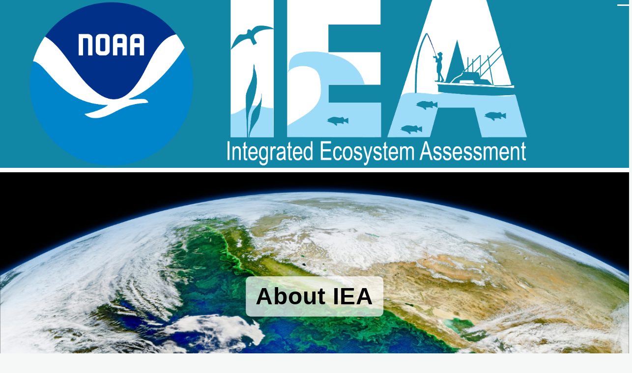

--- FILE ---
content_type: text/html; charset=UTF-8
request_url: https://www.integratedecosystemassessment.noaa.gov/about-iea
body_size: 5385
content:
<!DOCTYPE html>
<html lang="en" dir="ltr" style="--color--primary-hue:193;--color--primary-saturation:81%;--color--primary-lightness:36">
  <head>
    <title>About NOAA&#039;s Integrated Ecosystem Assessment Approach and Program | Integrated Ecosystem Assessment</title>
<script async src="https://www.googletagmanager.com/gtag/js?id=G-HST5D9J4GX"></script>
<script>
    window.dataLayer = window.dataLayer || [];
    function gtag(){dataLayer.push(arguments);}
    gtag('js', new Date());
    gtag('config', 'G-HST5D9J4GX');
</script>

<script src="//dap.digitalgov.gov/Universal-Federated-Analytics-Min.js?agency=DOC&amp;subagency=NOAA" id="_fed_an_ua_tag"></script>

<script async src="https://siteimproveanalytics.com/js/siteanalyze_6294131.js"></script>
    <meta charset="utf-8" />
<meta name="description" content="Vision:Through an integrated science approach, the NOAA Integrated Ecosystem Assessment (IEA) program balances the needs of nature and society for current and future generations, supporting a variety of marine resource management objectives in an ecosystem context." />
<link rel="canonical" href="https://www.integratedecosystemassessment.noaa.gov/about-iea" />
<meta name="Generator" content="Drupal 11 (https://www.drupal.org)" />
<meta name="MobileOptimized" content="width" />
<meta name="HandheldFriendly" content="true" />
<meta name="viewport" content="width=device-width, initial-scale=1.0" />
<link rel="icon" href="/themes/custom/nsl_olivero_sub_theme/favicon.ico" type="image/vnd.microsoft.icon" />

    <link rel="stylesheet" media="all" href="/core/modules/system/css/components/align.module.css?t7hm5c" />
<link rel="stylesheet" media="all" href="/core/modules/system/css/components/container-inline.module.css?t7hm5c" />
<link rel="stylesheet" media="all" href="/core/modules/system/css/components/clearfix.module.css?t7hm5c" />
<link rel="stylesheet" media="all" href="/core/modules/system/css/components/hidden.module.css?t7hm5c" />
<link rel="stylesheet" media="all" href="/core/modules/system/css/components/js.module.css?t7hm5c" />
<link rel="stylesheet" media="all" href="/core/themes/olivero/css/base/fonts.css?t7hm5c" />
<link rel="stylesheet" media="all" href="/core/themes/olivero/css/base/variables.css?t7hm5c" />
<link rel="stylesheet" media="all" href="/core/themes/olivero/css/base/base.css?t7hm5c" />
<link rel="stylesheet" media="all" href="/core/themes/olivero/css/layout/layout-discovery-section-layout.css?t7hm5c" />
<link rel="stylesheet" media="all" href="/core/themes/olivero/css/layout/layout-builder-twocol-section.css?t7hm5c" />
<link rel="stylesheet" media="all" href="/core/themes/olivero/css/layout/layout.css?t7hm5c" />
<link rel="stylesheet" media="all" href="/core/themes/olivero/css/layout/grid.css?t7hm5c" />
<link rel="stylesheet" media="all" href="/core/themes/olivero/css/layout/layout-content-narrow.css?t7hm5c" />
<link rel="stylesheet" media="all" href="/core/themes/olivero/css/layout/layout-content-medium.css?t7hm5c" />
<link rel="stylesheet" media="all" href="/core/themes/olivero/css/layout/layout-footer.css?t7hm5c" />
<link rel="stylesheet" media="all" href="/core/themes/olivero/css/layout/region.css?t7hm5c" />
<link rel="stylesheet" media="all" href="/core/themes/olivero/css/layout/region-content.css?t7hm5c" />
<link rel="stylesheet" media="all" href="/core/themes/olivero/css/layout/region-hero.css?t7hm5c" />
<link rel="stylesheet" media="all" href="/core/themes/olivero/css/layout/region-secondary-menu.css?t7hm5c" />
<link rel="stylesheet" media="all" href="/core/themes/olivero/css/layout/social-bar.css?t7hm5c" />
<link rel="stylesheet" media="all" href="/core/themes/olivero/css/layout/views.css?t7hm5c" />
<link rel="stylesheet" media="all" href="/core/themes/olivero/css/components/block.css?t7hm5c" />
<link rel="stylesheet" media="all" href="/core/themes/olivero/css/components/breadcrumb.css?t7hm5c" />
<link rel="stylesheet" media="all" href="/core/themes/olivero/css/components/embedded-media.css?t7hm5c" />
<link rel="stylesheet" media="all" href="/core/themes/olivero/css/components/footer.css?t7hm5c" />
<link rel="stylesheet" media="all" href="/core/themes/olivero/css/components/button.css?t7hm5c" />
<link rel="stylesheet" media="all" href="/core/themes/olivero/css/components/container-inline.module.css?t7hm5c" />
<link rel="stylesheet" media="all" href="/core/themes/olivero/css/components/fieldset.css?t7hm5c" />
<link rel="stylesheet" media="all" href="/core/themes/olivero/css/components/field.css?t7hm5c" />
<link rel="stylesheet" media="all" href="/core/themes/olivero/css/components/form.css?t7hm5c" />
<link rel="stylesheet" media="all" href="/core/themes/olivero/css/components/form-boolean.css?t7hm5c" />
<link rel="stylesheet" media="all" href="/core/themes/olivero/css/components/form-text.css?t7hm5c" />
<link rel="stylesheet" media="all" href="/core/themes/olivero/css/components/form-textarea.css?t7hm5c" />
<link rel="stylesheet" media="all" href="/core/themes/olivero/css/components/form-select.css?t7hm5c" />
<link rel="stylesheet" media="all" href="/core/themes/olivero/css/components/header-buttons-mobile.css?t7hm5c" />
<link rel="stylesheet" media="all" href="/core/themes/olivero/css/components/header-navigation.css?t7hm5c" />
<link rel="stylesheet" media="all" href="/core/themes/olivero/css/components/header-site-branding.css?t7hm5c" />
<link rel="stylesheet" media="all" href="/core/themes/olivero/css/components/header-sticky-toggle.css?t7hm5c" />
<link rel="stylesheet" media="all" href="/core/themes/olivero/css/components/hero.css?t7hm5c" />
<link rel="stylesheet" media="all" href="/core/themes/olivero/css/components/links.css?t7hm5c" />
<link rel="stylesheet" media="all" href="/core/themes/olivero/css/components/layout-field.css?t7hm5c" />
<link rel="stylesheet" media="all" href="/core/themes/olivero/css/components/navigation/nav-button-mobile.css?t7hm5c" />
<link rel="stylesheet" media="all" href="/core/themes/olivero/css/components/node.css?t7hm5c" />
<link rel="stylesheet" media="all" href="/core/themes/olivero/css/components/node-teaser.css?t7hm5c" />
<link rel="stylesheet" media="all" href="/core/themes/olivero/css/components/page-title.css?t7hm5c" />
<link rel="stylesheet" media="all" href="/core/themes/olivero/css/components/site-header.css?t7hm5c" />
<link rel="stylesheet" media="all" href="/core/themes/olivero/css/components/skip-link.css?t7hm5c" />
<link rel="stylesheet" media="all" href="/core/themes/olivero/css/components/pager.css?t7hm5c" />
<link rel="stylesheet" media="all" href="/core/themes/olivero/css/components/text-content.css?t7hm5c" />
<link rel="stylesheet" media="all" href="/core/themes/olivero/css/components/wide-content.css?t7hm5c" />
<link rel="stylesheet" media="all" href="/core/themes/olivero/css/components/table.css?t7hm5c" />
<link rel="stylesheet" media="all" href="/core/themes/olivero/css/components/header-search-narrow.css?t7hm5c" />
<link rel="stylesheet" media="all" href="/core/themes/olivero/css/components/navigation/nav-primary.css?t7hm5c" />
<link rel="stylesheet" media="all" href="/core/themes/olivero/css/components/navigation/nav-primary-button.css?t7hm5c" />
<link rel="stylesheet" media="all" href="/core/themes/olivero/css/components/navigation/nav-primary-wide.css?t7hm5c" />
<link rel="stylesheet" media="all" href="/core/themes/olivero/css/components/header-search-wide.css?t7hm5c" />
<link rel="stylesheet" media="all" href="/themes/custom/nsl_olivero_sub_theme/css/nsl_style.css?t7hm5c" />
<link rel="stylesheet" media="all" href="/sites/default/files/asset_injector/css/two_column_width-97522feedfaf62cc0f326b866845f927.css?t7hm5c" />

    
    
<link rel="preload" href="/core/themes/olivero/fonts/metropolis/Metropolis-Regular.woff2" as="font" type="font/woff2" crossorigin>
<link rel="preload" href="/core/themes/olivero/fonts/metropolis/Metropolis-SemiBold.woff2" as="font" type="font/woff2" crossorigin>
<link rel="preload" href="/core/themes/olivero/fonts/metropolis/Metropolis-Bold.woff2" as="font" type="font/woff2" crossorigin>
<link rel="preload" href="/core/themes/olivero/fonts/lora/lora-v14-latin-regular.woff2" as="font" type="font/woff2" crossorigin>
    <noscript><link rel="stylesheet" href="/core/themes/olivero/css/components/navigation/nav-primary-no-js.css?t7hm5c" />
</noscript>
  </head>
  <body class="path-node page-node-type-two-column-content">
        <a href="#main-content" class="visually-hidden focusable skip-link">
      Skip to main content
    </a>
    
      <div class="dialog-off-canvas-main-canvas" data-off-canvas-main-canvas>
    
<div id="page-wrapper" class="page-wrapper">
  <div id="page">

          <header id="header" class="site-header" data-drupal-selector="site-header" role="banner">

                <div class="site-header__fixable" data-drupal-selector="site-header-fixable">
          <div class="site-header__initial">
            <button class="sticky-header-toggle" data-drupal-selector="sticky-header-toggle" role="switch" aria-controls="site-header__inner" aria-label="Sticky header" aria-checked="false">
              <span class="sticky-header-toggle__icon">
                <span></span>
                <span></span>
                <span></span>
              </span>
            </button>
          </div>

                    <div id="site-header__inner" class="site-header__inner" data-drupal-selector="site-header-inner">
            <div class="container site-header__inner__container">

              


<div id="block-nsl-olivero-sub-theme-site-branding" class="site-branding block block-system block-system-branding-block">
  
    
    <div class="site-branding__inner">
          <a href="/" rel="home" class="site-branding__logo">
        <img src="/sites/default/files/IEA%20Web%20logo-01_0.png" alt="Home" fetchpriority="high"/>
      </a>
          </div>
</div>

<div class="header-nav-overlay" data-drupal-selector="header-nav-overlay"></div>


                              <div class="mobile-buttons" data-drupal-selector="mobile-buttons">
                  <button class="mobile-nav-button" data-drupal-selector="mobile-nav-button" aria-label="Main Menu" aria-controls="header-nav" aria-expanded="false">
                    <span class="mobile-nav-button__label">Menu</span>
                    <span class="mobile-nav-button__icon"></span>
                  </button>
                </div>

                <div id="header-nav" class="header-nav" data-drupal-selector="header-nav">
                  
<nav  id="block-nsl-olivero-sub-theme-main-menu" class="primary-nav block block-menu navigation menu--main" aria-labelledby="block-nsl-olivero-sub-theme-main-menu-menu" role="navigation">
            
  <h2 class="visually-hidden block__title" id="block-nsl-olivero-sub-theme-main-menu-menu">Main navigation</h2>
  
        


          
        
    <ul  class="menu primary-nav__menu primary-nav__menu--level-1" data-drupal-selector="primary-nav-menu--level-1">
            
                          
        
        
        <li class="primary-nav__menu-item primary-nav__menu-item--link primary-nav__menu-item--level-1 primary-nav__menu-item--active-trail">
                              
                      <a href="/about-iea" class="primary-nav__menu-link primary-nav__menu-link--link primary-nav__menu-link--level-1 primary-nav__menu-link--active-trail is-active" data-drupal-selector="primary-nav-menu-link-has-children" data-drupal-link-system-path="node/69" aria-current="page">            <span class="primary-nav__menu-link-inner primary-nav__menu-link-inner--level-1">About</span>
          </a>

            
                  </li>
      
                          
        
        
        <li class="primary-nav__menu-item primary-nav__menu-item--link primary-nav__menu-item--level-1">
                              
                      <a href="/regions" class="primary-nav__menu-link primary-nav__menu-link--link primary-nav__menu-link--level-1" data-drupal-selector="primary-nav-menu-link-has-children" data-drupal-link-system-path="node/13">            <span class="primary-nav__menu-link-inner primary-nav__menu-link-inner--level-1">Regions</span>
          </a>

            
                  </li>
      
                          
        
        
        <li class="primary-nav__menu-item primary-nav__menu-item--link primary-nav__menu-item--level-1">
                              
                      <a href="/partners" class="primary-nav__menu-link primary-nav__menu-link--link primary-nav__menu-link--level-1" data-drupal-selector="primary-nav-menu-link-has-children" data-drupal-link-system-path="node/15">            <span class="primary-nav__menu-link-inner primary-nav__menu-link-inner--level-1">Partners</span>
          </a>

            
                  </li>
      
                          
        
        
        <li class="primary-nav__menu-item primary-nav__menu-item--link primary-nav__menu-item--level-1">
                              
                      <a href="/projects" class="primary-nav__menu-link primary-nav__menu-link--link primary-nav__menu-link--level-1" data-drupal-selector="primary-nav-menu-link-has-children" data-drupal-link-system-path="node/16">            <span class="primary-nav__menu-link-inner primary-nav__menu-link-inner--level-1">Projects</span>
          </a>

            
                  </li>
      
                          
        
        
        <li class="primary-nav__menu-item primary-nav__menu-item--link primary-nav__menu-item--level-1">
                              
                      <a href="/ecosystem-status-reports" class="primary-nav__menu-link primary-nav__menu-link--link primary-nav__menu-link--level-1" data-drupal-selector="primary-nav-menu-link-has-children" data-drupal-link-system-path="node/17">            <span class="primary-nav__menu-link-inner primary-nav__menu-link-inner--level-1">Reports</span>
          </a>

            
                  </li>
      
                          
        
        
        <li class="primary-nav__menu-item primary-nav__menu-item--link primary-nav__menu-item--level-1">
                              
                      <a href="/publications" class="primary-nav__menu-link primary-nav__menu-link--link primary-nav__menu-link--level-1" data-drupal-selector="primary-nav-menu-link-has-children" data-drupal-link-system-path="publications">            <span class="primary-nav__menu-link-inner primary-nav__menu-link-inner--level-1">Publications</span>
          </a>

            
                  </li>
      
                          
        
        
        <li class="primary-nav__menu-item primary-nav__menu-item--link primary-nav__menu-item--level-1">
                              
                      <a href="/news" class="primary-nav__menu-link primary-nav__menu-link--link primary-nav__menu-link--level-1" data-drupal-selector="primary-nav-menu-link-has-children" data-drupal-link-system-path="news">            <span class="primary-nav__menu-link-inner primary-nav__menu-link-inner--level-1">News</span>
          </a>

            
                  </li>
          </ul>
  


  </nav>
<div class="search-block-form block block-search-narrow" data-drupal-selector="search-block-form" id="block-nsl-olivero-sub-theme-searchform" role="search">
  
    
      <div class="content">
      <form action="/search/node" method="get" id="search-block-form" accept-charset="UTF-8" class="search-form search-block-form">
  <div class="js-form-item form-item form-type-search js-form-type-search form-item-keys js-form-item-keys form-no-label">
      <label for="edit-keys--2" class="form-item__label visually-hidden">Search</label>
        <input title="Enter the terms you wish to search for." placeholder="Search by keyword or phrase." data-drupal-selector="edit-keys" type="search" id="edit-keys--2" name="keys" value="" size="15" maxlength="128" class="form-search form-element form-element--type-search form-element--api-search" />

        </div>
<div data-drupal-selector="edit-actions" class="form-actions js-form-wrapper form-wrapper" id="edit-actions"><button class="button--primary search-form__submit button js-form-submit form-submit" data-drupal-selector="edit-submit" type="submit" id="edit-submit--3" value="Search">
    <span class="icon--search"></span>
    <span class="visually-hidden">Search</span>
</button>

</div>

</form>

    </div>
  </div>


                  

  <div class="region region--secondary-menu">
    <div class="search-block-form block block-search-wide" data-drupal-selector="search-block-form-2" id="block-nsl-olivero-sub-theme-search-form-narrow" role="search">
  
    
      <button class="block-search-wide__button" aria-label="Search Form" data-drupal-selector="block-search-wide-button">
      <svg xmlns="http://www.w3.org/2000/svg" width="22" height="23" viewBox="0 0 22 23">
  <path fill="currentColor" d="M21.7,21.3l-4.4-4.4C19,15.1,20,12.7,20,10c0-5.5-4.5-10-10-10S0,4.5,0,10s4.5,10,10,10c2.1,0,4.1-0.7,5.8-1.8l4.5,4.5c0.4,0.4,1,0.4,1.4,0S22.1,21.7,21.7,21.3z M10,18c-4.4,0-8-3.6-8-8s3.6-8,8-8s8,3.6,8,8S14.4,18,10,18z"/>
</svg>
      <span class="block-search-wide__button-close"></span>
    </button>

        <div class="block-search-wide__wrapper" data-drupal-selector="block-search-wide-wrapper" tabindex="-1">
      <div class="block-search-wide__container">
        <div class="block-search-wide__grid">
          <form action="/search/node" method="get" id="search-block-form--2" accept-charset="UTF-8" class="search-form search-block-form">
  <div class="js-form-item form-item form-type-search js-form-type-search form-item-keys js-form-item-keys form-no-label">
      <label for="edit-keys--3" class="form-item__label visually-hidden">Search</label>
        <input title="Enter the terms you wish to search for." placeholder="Search by keyword or phrase." data-drupal-selector="edit-keys" type="search" id="edit-keys--3" name="keys" value="" size="15" maxlength="128" class="form-search form-element form-element--type-search form-element--api-search" />

        </div>
<div data-drupal-selector="edit-actions" class="form-actions js-form-wrapper form-wrapper" id="edit-actions--2"><button class="button--primary search-form__submit button js-form-submit form-submit" data-drupal-selector="edit-submit" type="submit" id="edit-submit--4" value="Search">
    <span class="icon--search"></span>
    <span class="visually-hidden">Search</span>
</button>

</div>

</form>

        </div>
      </div>
    </div>
  </div>

  </div>

                </div>
                          </div>
          </div>
        </div>
      </header>
    
    <div id="main-wrapper" class="layout-main-wrapper layout-container">
      <div id="main" class="layout-main">
        <div class="main-content">
          <a id="main-content" tabindex="-1"></a>
          
  <div class="region region--hero">
    

<div id="block-nsl-olivero-sub-theme-aboutieabanner" class="block block-block-content block-block-content4f2cf5aa-7c1d-4e20-bb9a-66d4a4d65416">
  
      <h2 class="block__title">About IEA</h2>
    
      <div class="block__content">
      
            <div class="wide-content field field--name-field-banner-image field--type-image field--label-hidden field__item">  <img loading="lazy" src="/sites/default/files/2023-08/IEA%20About%20Banner%201200x400.png" width="1200" height="400" alt="" />

</div>
      
    </div>
  </div>
<nav  id="block-nsl-olivero-sub-theme-aboutiea" class="block block-menu navigation menu--about-iea" aria-labelledby="block-nsl-olivero-sub-theme-aboutiea-menu" role="navigation">
            
  <h2 class="visually-hidden block__title" id="block-nsl-olivero-sub-theme-aboutiea-menu">About IEA</h2>
  
        
          <ul  class="menu menu--level-1">
            
                          
        
        
        <li class="menu__item menu__item--link menu__item--level-1">
                    
          <a href="/about-iea/integrated-ecosystem-assessment-program" class="menu__link menu__link--link menu__link--level-1" data-drupal-link-system-path="node/52">IEA Program</a>

          
        </li>
      
                          
        
        
        <li class="menu__item menu__item--link menu__item--level-1">
                    
          <a href="/about-iea/iea-approach" class="menu__link menu__link--link menu__link--level-1" data-drupal-link-system-path="node/53">IEA Approach</a>

          
        </li>
      
                          
        
        
        <li class="menu__item menu__item--link menu__item--level-1">
                    
          <a href="/about-iea/define-system-and-management-goals" class="menu__link menu__link--link menu__link--level-1" data-drupal-link-system-path="node/71">Define Ecosystem</a>

          
        </li>
      
                          
        
        
        <li class="menu__item menu__item--link menu__item--level-1">
                    
          <a href="/about-iea/select-indicators-assess-ecosystem" class="menu__link menu__link--link menu__link--level-1" data-drupal-link-system-path="node/72">Assess Ecosystem</a>

          
        </li>
      
                          
        
        
        <li class="menu__item menu__item--link menu__item--level-1">
                    
          <a href="/about-iea/assess-risk" class="menu__link menu__link--link menu__link--level-1" data-drupal-link-system-path="node/80">Assess Risk</a>

          
        </li>
      
                          
        
        
        <li class="menu__item menu__item--link menu__item--level-1">
                    
          <a href="/about-iea/evaluate-management-strategies" class="menu__link menu__link--link menu__link--level-1" data-drupal-link-system-path="node/81">Evaluate Management Strategies</a>

          
        </li>
      
                          
        
        
        <li class="menu__item menu__item--link menu__item--level-1">
                    
          <a href="/about-iea/ecosystem-based-management" class="menu__link menu__link--link menu__link--level-1" data-drupal-link-system-path="node/70">Ecosystem Based Management</a>

          
        </li>
          </ul>
  


  </nav>

  </div>

          <div class="main-content__container container">
            

  <div class="region region--highlighted grid-full layout--pass--content-medium">
    <div data-drupal-messages-fallback class="hidden messages-list"></div>

  </div>

            

                          <main role="main">
                
                

  <div class="region region--content grid-full layout--pass--content-medium" id="content">
    

<div id="block-nsl-olivero-sub-theme-content" class="block block-system block-system-main-block">
  
    
      <div class="block__content">
      

<article data-history-node-id="69" class="node node--type-two-column-content node--promoted node--view-mode-full">
  <header class="">
    
          
      </header>
  <div class="node__content">
          <div class="layout layout--twocol-section layout--twocol-section--67-33">

          <div  class="layout__region layout__region--first">
        

<div class="left_column block block-layout-builder block-field-blocknodetwo-column-contentbody">
  
    
      <div class="block__content">
      
            <div class="text-content clearfix field field--name-body field--type-text-with-summary field--label-hidden field__item"><h3>Vision:</h3><p>Through an integrated science approach, the NOAA Integrated Ecosystem&nbsp;Assessment (IEA) program balances the needs of nature and society for current and future generations, supporting a variety of marine resource management objectives in an ecosystem context.</p><h3>Mission:</h3><p>The mission of the NOAA IEA Program is to provide a sound interdisciplinary analytical and science-based framework to support effective Ecosystem-Based Management (EBM) of our Nation’s marine, coastal, estuarine, and Great Lakes resources. To ensure the sustainable delivery of a broad spectrum of benefits and services, IEAs assess the status of ecosystems in relation to defined societal goals and objectives; examine the cumulative impacts of natural and anthropogenic stressors; and analyze the cumulative risk of these stressors to US marine and coastal ecosystems. IEAs provide vital information to resource managers by evaluating the effect of possible management actions upon all focal ecosystem components (including human) in relation to their current state and societal goals; assessing tradeoffs among potentially competing objectives; and ultimately producing scientific analyses and products to help inform management decisions within an ecosystem context. By providing the scientific support for EBM, IEAs aim to support healthy and resilient communities, economies, ecosystems, and human well-being for current and future generations.</p></div>
      
    </div>
  </div>

      </div>
    
          <div  class="layout__region layout__region--second">
        

<div class="shaded_right_column block block-layout-builder block-field-blocknodetwo-column-contentfield-body-right">
  
    
      <div class="block__content">
      
            <div class="text-content clearfix field field--name-field-body-right field--type-text-long field--label-hidden field__item"><h3>NOAA IEA Program</h3><ul><li><a href="/about-iea/integrated-ecosystem-assessment-program">IEA Program Structure</a></li><li><a href="https://www.integratedecosystemassessment.noaa.gov/sites/default/files/2022-04/IEA_3_year_national_plan.pdf">2022-2024 National IEA Program Three-year plan</a></li><li><a href="https://www.tandfonline.com/toc/ucmg20/49/1">Special Issue of Coastal Management Journal:&nbsp;Ten years of NOAA Integrated Ecosystem Assessment</a></li></ul></div>
      
    </div>
  </div>

      </div>
    
  </div>

  </div>
  </article>

    </div>
  </div>

  </div>

              </main>
                        
          </div>
        </div>
        <div class="social-bar">
          
        </div>
      </div>
    </div>

    <footer class="site-footer">
      <div class="site-footer__inner container">
        

  <div class="region region--footer-top grid-full layout--pass--content-medium">
    <div class="region--footer_top__inner">
      

<div id="block-nsl-olivero-sub-theme-footerblock" class="block block-block-content block-block-contentacc568d1-dce5-4bd3-bdcb-355cc5354c45">
  
    
      <div class="block__content">
      
            <div class="text-content clearfix field field--name-body field--type-text-with-summary field--label-hidden field__item"><div class="footer-container"><div class="footer-logo"><a href="https://www.noaa.gov/"><img src="/sites/default/files/inline-images/noaa_logo.png" alt="NOAA" width="74" height="74" loading="lazy"></a><p class="footer-text"><a href="https://www.noaa.gov/">Science. Service. Stewardship.</a></p></div><div class="footer-links"><a href="http://www.noaa.gov/accessibility">Accessibility</a> | <a href="https://www.fisheries.noaa.gov/about/office-equal-employment-opportunity">Equal Employment Opportunity</a> | <a href="https://www.noaa.gov/disclaimer">External Link Disclaimer</a> | <a href="https://www.noaa.gov/information-technology/foia">Freedom of Information Act</a> | <a href="https://www.noaa.gov/information-quality">Information Quality</a> | <a href="https://www.noaa.gov/protecting-your-privacy">Privacy Policy</a></div></div></div>
      
    </div>
  </div>

    </div>
  </div>

        
      </div>
    </footer>

    <div class="overlay" data-drupal-selector="overlay"></div>

  </div>
</div>

  </div>

    
    <script type="application/json" data-drupal-selector="drupal-settings-json">{"path":{"baseUrl":"\/","pathPrefix":"","currentPath":"node\/69","currentPathIsAdmin":false,"isFront":false,"currentLanguage":"en"},"pluralDelimiter":"\u0003","suppressDeprecationErrors":true,"ajaxTrustedUrl":{"\/search\/node":true},"user":{"uid":0,"permissionsHash":"843d66952ca99caab7c588f3970e40da8dc54dcd6d29c095b070e4169cc8d1bb"}}</script>
<script src="/core/assets/vendor/once/once.min.js?v=1.0.1"></script>
<script src="/core/misc/drupalSettingsLoader.js?v=11.3.1"></script>
<script src="/core/misc/drupal.js?v=11.3.1"></script>
<script src="/core/misc/drupal.init.js?v=11.3.1"></script>
<script src="/core/assets/vendor/tabbable/index.umd.min.js?v=6.3.0"></script>
<script src="/themes/custom/nsl_olivero_sub_theme/js/theme.js?t7hm5c"></script>
<script src="/core/themes/olivero/js/navigation-utils.js?v=11.3.1"></script>
<script src="/core/themes/olivero/js/checkbox.js?v=11.3.1"></script>
<script src="/core/themes/olivero/js/navigation.js?v=11.3.1"></script>
<script src="/core/themes/olivero/js/second-level-navigation.js?v=11.3.1"></script>
<script src="/core/themes/olivero/js/nav-resize.js?v=11.3.1"></script>
<script src="/core/themes/olivero/js/search.js?v=11.3.1"></script>

  </body>
</html>


--- FILE ---
content_type: text/css
request_url: https://www.integratedecosystemassessment.noaa.gov/core/themes/olivero/css/layout/layout-discovery-section-layout.css?t7hm5c
body_size: 58
content:
/*
 * DO NOT EDIT THIS FILE.
 * See the following change record for more information,
 * https://www.drupal.org/node/3084859
 * @preserve
 */

/*
 * @file
 * Provides default layout styles for all layout sections.
 */

.layout {
  margin-block-end: var(--sp);

  @media (min-width: 43.75rem) {
    margin-block-end: var(--sp2);
  }

  @media (min-width: 62.5rem) {
    margin-block-end: var(--sp3);
  }
}


--- FILE ---
content_type: text/css
request_url: https://www.integratedecosystemassessment.noaa.gov/core/themes/olivero/css/layout/layout-builder-twocol-section.css?t7hm5c
body_size: 211
content:
/*
 * DO NOT EDIT THIS FILE.
 * See the following change record for more information,
 * https://www.drupal.org/node/3084859
 * @preserve
 */

/*
 * @file
 * Provides the layout styles for two-column layout section.
 */

.layout--twocol-section {
  display: grid;
  gap: var(--grid-gap);
  grid-template-columns: var(--layout-twocol-grid);

  & > .layout__region--first {
    grid-column: var(--layout-twocol-grid__first);
  }

  & > .layout__region--second {
    grid-column: var(--layout-twocol-grid__second);
  }
}

@media (min-width: 43.75rem) {
  .layout--twocol-section--50-50 {
    --layout-twocol-grid: repeat(2, minmax(0, 1fr));
  }

  .layout--twocol-section--33-67 {
    --layout-twocol-grid: repeat(3, minmax(0, 1fr));
    --layout-twocol-grid__second: span 2;
  }

  .layout--twocol-section--67-33 {
    --layout-twocol-grid: repeat(3, minmax(0, 1fr));
    --layout-twocol-grid__first: span 2;
  }

  .layout--twocol-section--25-75 {
    --layout-twocol-grid: repeat(4, minmax(0, 1fr));
    --layout-twocol-grid__second: span 3;
  }

  .layout--twocol-section--75-25 {
    --layout-twocol-grid: repeat(4, minmax(0, 1fr));
    --layout-twocol-grid__first: span 3;
  }
}


--- FILE ---
content_type: text/css
request_url: https://www.integratedecosystemassessment.noaa.gov/core/themes/olivero/css/layout/layout.css?t7hm5c
body_size: 595
content:
/*
 * DO NOT EDIT THIS FILE.
 * See the following change record for more information,
 * https://www.drupal.org/node/3084859
 * @preserve
 */

/**
 * @file
 * Base Layout.
 */

.container {
  width: 100%;
  max-width: var(--max-width);
  padding-inline: var(--container-padding);

  /* This fixes an issue where if the toolbar is open in vertical mode, and
   * the mobile navigation is open, the "close" button gets pushed outside of
   * the viewport. */
  body.is-fixed & {
    width: calc(100% - var(--drupal-displace-offset-left, 0px) - var(--drupal-displace-offset-right, 0px));
  }
}

.page-wrapper {
  max-width: var(--max-bg-color);
  background: var(--color--white);
}

/**
 * Creates stacking context ensuring that child elements can never appear in
 * front of mobile navigation.
 */

.layout-main-wrapper {
  position: relative;
  z-index: 2; /* Ensure dropdown is not cut off by footer. */
}

/* Contains the social sidebar, and the primary content area. */

.layout-main {
  @media (min-width: 75rem) {
    display: flex;
    flex-direction: row-reverse;
    flex-wrap: wrap;
  }
}

.main-content {
  @media (min-width: 75rem) {
    width: calc(100% - var(--content-left));
    margin-inline-end: auto;
  }
}

.main-content__container {
  padding-block-start: var(--sp3);

  @media (min-width: 43.75rem) {
    padding-block-start: var(--sp5);
  }
}

/*
 * Contextual link wrappers load without the ".contextual" CSS class, which
 * causes layout shifts. We fix this by setting this to position: absolute;
 */

[data-contextual-id]:not(.contextual) {
  position: absolute;
}


--- FILE ---
content_type: text/css
request_url: https://www.integratedecosystemassessment.noaa.gov/core/themes/olivero/css/layout/layout-content-narrow.css?t7hm5c
body_size: 598
content:
/*
 * DO NOT EDIT THIS FILE.
 * See the following change record for more information,
 * https://www.drupal.org/node/3084859
 * @preserve
 */

/**
 * @file
 * Grid system definition for the content narrow layout.
 */

.layout--content-narrow,
.layout--pass--content-narrow > * {
  grid-column: 1 / 7;
  width: 100%;

  @media (min-width: 43.75rem) {
    grid-column: 2 / 14;
  }

  @media (min-width: 62.5rem) {
    grid-column: 3 / 11;
  }
}

/*
  If .layout--content-narrow is nested within any of the following, allocate the appropriate
  amount of columns within its parent .grid-full.
    - .layout--content-narrow class.
    - Element that's inheriting the layout--content-narrow styles from its parent region.
    - .layout--content-medium class.
    - Element that's inheriting the layout--content-medium styles from its parent region.
*/

.layout--content-narrow,
.layout--pass--content-narrow > *,
.layout--content-medium,
.layout--pass--content-medium > * {
  & .layout--content-narrow,
  & .layout--pass--content-narrow > * {
    @media (min-width: 43.75rem) {
      grid-column: 1 / 13;
    }

    @media (min-width: 62.5rem) {
      grid-column: 1 / 9;
    }
  }
}

/*
  Special grid-breaking treatment for text-content elements that
  reside in a content-narrow layout.
*/

.layout--content-narrow,
.layout--pass--content-narrow > * {
  &.text-content,
  & .text-content {
    & blockquote {
      &::before {
        @media (min-width: 43.75rem) {
          inset-inline-start: calc(-1 * (var(--grid-col-width) + var(--grid-gap)));
        }
      }

      &::after {
        @media (min-width: 43.75rem) {
          inset-inline-start: calc(-1 * (var(--grid-col-width) + var(--grid-gap)));
          width: var(--sp);
          height: calc(100% - 2.8125rem);
          margin-inline-start: 2px;
        }
      }

      @media (min-width: 43.75rem) {
        width: calc(10 * var(--grid-col-width) + 9 * var(--grid-gap));
        margin-block: var(--sp3);
        padding-inline-start: 0;
      }
    }

    & pre {
      @media (min-width: 43.75rem) {
        margin-block: var(--sp3);
      }

      @media (min-width: 62.5rem) {
        width: calc(12 * var(--grid-col-width) + 11 * var(--grid-gap));
        margin-inline-start: calc(-1 * (var(--grid-col-width) + var(--grid-gap)));
      }
    }
  }
}

/**
 * <pre> and <blockquote> elements should not break containers and overflow
 * into sidebar region when present.
 */

.sidebar-grid {
  & .layout--content-narrow,
  & .layout--pass--content-narrow > * {
    &.text-content,
    & .text-content {
      & blockquote,
      & pre {
        width: auto;
      }
    }
  }
}


--- FILE ---
content_type: text/css
request_url: https://www.integratedecosystemassessment.noaa.gov/core/themes/olivero/css/layout/layout-content-medium.css?t7hm5c
body_size: 209
content:
/*
 * DO NOT EDIT THIS FILE.
 * See the following change record for more information,
 * https://www.drupal.org/node/3084859
 * @preserve
 */

/**
 * @file
 * Grid system definition for the content wide layout.
 */

.layout--content-medium,
.layout--pass--content-medium > * {
  grid-column: 1 / 7;
  width: 100%;

  @media (min-width: 43.75rem) {
    grid-column: 2 / 14;
  }

  @media (min-width: 62.5rem) {
    grid-column: 3 / 13;
  }
}

/*
  If .layout--content-medium is nested within itself, or an element that's inheriting the
  layout--content-medium styles from its parent region, go full width within its
  parent .grid-full.
*/

.layout--pass--content-medium > *,
.layout--content-medium {
  & .layout--content-medium,
  & .layout--pass--content-medium > * {
    @media (min-width: 43.75rem) {
      grid-column: 1 / 13;
    }

    @media (min-width: 62.5rem) {
      grid-column: 1 / 11;
    }
  }
}


--- FILE ---
content_type: text/css
request_url: https://www.integratedecosystemassessment.noaa.gov/core/themes/olivero/css/layout/region-hero.css?t7hm5c
body_size: 48
content:
/*
 * DO NOT EDIT THIS FILE.
 * See the following change record for more information,
 * https://www.drupal.org/node/3084859
 * @preserve
 */

/**
 * @file
 * Region default layout.
 */

.region--hero {
  & > *:last-child {
    margin-block-end: 0;
  }

  .wide-content {
    max-width: 100%;
    margin-inline: 0;
  }
}


--- FILE ---
content_type: text/css
request_url: https://www.integratedecosystemassessment.noaa.gov/core/themes/olivero/css/components/button.css?t7hm5c
body_size: 626
content:
/*
 * DO NOT EDIT THIS FILE.
 * See the following change record for more information,
 * https://www.drupal.org/node/3084859
 * @preserve
 */

/**
 * @file
 * Buttons.
 */

.button {
  display: inline-flex;
  align-items: center;
  height: var(--sp3);
  margin-block: var(--sp1);
  margin-inline-start: 0;
  margin-inline-end: var(--sp1);
  padding-block: 1px 0;
  padding-inline: var(--sp1-5);
  cursor: pointer;
  text-align: center;
  -webkit-text-decoration: none;
  text-decoration: none;
  color: var(--color-text-primary-medium);
  border: solid 2px currentColor;
  border-radius: var(--border-radius);
  background-color: var(--color--white);
  font-family: var(--font-sans);
  font-size: var(--font-size-l);
  font-weight: 700;
  line-height: var(--line-height-s);
  appearance: none;
  -webkit-font-smoothing: antialiased;

  &:hover,
  &:focus {
    -webkit-text-decoration: none;
    text-decoration: none;
    color: var(--color-text-primary-loud);
    border: solid 2px currentColor;
    background: none;
    font-weight: 700;
  }

  &:focus {
    outline: 2px solid var(--color--primary-60);
    outline-offset: 2px;
  }

  &:active {
    color: var(--color-text-primary-medium);
    border-color: currentColor;
  }

  &:disabled,
  &.is-disabled {
    cursor: default;
    color: var(--color--gray-90);
    border-color: var(--color--gray-90);
  }
}

/* No margin if is part of a menu. */

.menu .button {
  margin-block: 0;
  margin-inline-start: 0;
  margin-inline-end: 0;
}

.button--small {
  height: var(--sp2-5);
  padding-block: calc((var(--sp2-5) - var(--line-height-s)) / 2);
  padding-inline: var(--sp);
  font-size: var(--font-size-base);
  line-height: normal;
}

.button--primary {
  color: var(--color--white);
  border-color: var(--color--primary-40);
  background-color: var(--color--primary-40);

  &:hover,
  &:focus {
    color: var(--color--white);
    border-color: var(--color--primary-30);
    background-color: var(--color--primary-30);
  }

  &:active {
    color: var(--color--white);
    background-color: var(--color--primary-40);
  }

  &:disabled,
  &.is-disabled {
    color: var(--color--white);
    background-color: var(--color--gray-90);
  }
}

.button--icon-back {
  display: inline-flex;
  align-items: center;

  &::before {
    display: block;
    width: 0.5em;
    height: 0.5em;
    margin-inline-end: 0.5em;
    content: "";
    transform: rotate(45deg); /* LTR */
    border-block-end: solid 2px currentColor;
    border-inline-start: solid 2px currentColor;
  }
}

[dir="rtl"] .button--icon-back::before {
  transform: rotate(-45deg);
}


--- FILE ---
content_type: text/css
request_url: https://www.integratedecosystemassessment.noaa.gov/core/themes/olivero/css/components/header-search-narrow.css?t7hm5c
body_size: 1280
content:
/*
 * DO NOT EDIT THIS FILE.
 * See the following change record for more information,
 * https://www.drupal.org/node/3084859
 * @preserve
 */

/**
 * @file
 * Header Search Narrow Block.
 */

.block-search-narrow {
  margin-inline: calc(-1 * var(--sp));
  margin-block-end: var(--sp2);
  background: var(--color--black);

  & .search-block-form {
    display: flex;
  }

  & .form-item {
    flex-grow: 1;
    margin: 0;
  }

  & .form-actions {
    margin: 0;
  }

  & input[type="search"] {
    width: calc(100% + var(--sp2));
    height: var(--sp3);
    padding-block: 0;
    padding-inline-start: var(--sp);
    padding-inline-end: var(--sp);
    transition: background-size 0.4s;
    color: var(--color--white);
    border: solid 1px transparent;
    background-color: transparent;
    background-image: linear-gradient(var(--color--primary-50));
    background-repeat: no-repeat;
    background-position: bottom left; /* LTR */
    background-size: 0% 0.3125rem;
    box-shadow: none;
    font-family: var(--font-serif);
    font-size: 1rem;
    -webkit-appearance: none;

    &:focus {
      outline: solid 4px transparent;
      outline-offset: -4px;
      background-size: 100% 0.3125rem;
    }

    @media (min-width: 43.75rem) {
      height: var(--sp4);
      padding-inline-start: var(--sp2);
      padding-inline-end: var(--sp2);
    }
  }

  & .search-form__submit {
    position: relative;
    overflow: hidden;
    align-self: stretch;
    width: var(--sp3);
    height: auto;
    margin-block: 0;
    margin-inline-start: 0;
    margin-inline-end: 0;
    padding-block: 0;
    padding-inline-start: 0;
    padding-inline-end: 0;
    cursor: pointer;
    border-color: transparent;
    background-color: transparent;

    /*
      When in Windows high contrast mode, FF will not output either background
      images or SVGs that are nested directly within a <button> element, so we add a <span>.
    */
    & .icon--search {
      position: absolute;
      inset-block-start: 0;
      inset-inline-start: 0;
      display: block;
      width: 100%; /* Width of the SVG background image. */
      height: 100%;
      pointer-events: none;
      background-image: url("data:image/svg+xml,%3csvg xmlns='http://www.w3.org/2000/svg' width='26' height='27.2' viewBox='0 0 26 27.2'%3e  %3cpath fill='%23fff' d='M25.8,25.5l-5.3-5.3c2.1-2.1,3.4-5.1,3.4-8.3C23.9,5.3,18.5,0,11.9,0C5.3,0,0,5.3,0,11.9c0,6.6,5.3,11.9,11.9,11.9c2.6,0,5.1-0.9,7-2.3l5.4,5.4c0.4,0.4,1,0.4,1.4,0C26.1,26.6,26.1,25.9,25.8,25.5z M11.9,21.9c-5.5,0-9.9-4.4-9.9-9.9S6.4,2,11.9,2c5.5,0,9.9,4.4,9.9,9.9S17.4,21.9,11.9,21.9z'/%3e%3c/svg%3e");
      background-repeat: no-repeat;
      background-position: center;
      background-size: auto;

      &::after {
        position: absolute;
        inset-block-end: 0;
        inset-inline-start: 0;
        width: 100%;
        height: 0;
        content: "";
        transition: transform 0.2s;
        transform: scaleX(0);
        transform-origin: left; /* LTR */
        border-block-start: solid 0.3125rem var(--color--primary-50);
      }

      @media (forced-colors: active) {
        background: buttontext;
        mask-image: url("data:image/svg+xml,%3csvg xmlns='http://www.w3.org/2000/svg' width='26' height='27.2' viewBox='0 0 26 27.2'%3e  %3cpath fill='%23fff' d='M25.8,25.5l-5.3-5.3c2.1-2.1,3.4-5.1,3.4-8.3C23.9,5.3,18.5,0,11.9,0C5.3,0,0,5.3,0,11.9c0,6.6,5.3,11.9,11.9,11.9c2.6,0,5.1-0.9,7-2.3l5.4,5.4c0.4,0.4,1,0.4,1.4,0C26.1,26.6,26.1,25.9,25.8,25.5z M11.9,21.9c-5.5,0-9.9-4.4-9.9-9.9S6.4,2,11.9,2c5.5,0,9.9,4.4,9.9,9.9S17.4,21.9,11.9,21.9z'/%3e%3c/svg%3e");
        mask-repeat: no-repeat;
        mask-position: center;
      }
    }

    &:focus {
      outline: solid 4px transparent;
      outline-offset: -4px;
      box-shadow: none;

      & span::after {
        transform: scaleX(1);
      }
    }

    @media (min-width: 43.75rem) {
      width: 5rem;
    }
  }

  /* 500px is the width of the primary nav at mobile. */
  @media (min-width: 31.25rem) {
    margin-inline-start: 0;
    margin-inline-end: 0;
  }
}

body:not(.is-always-mobile-nav) .block-search-narrow {
  @media (min-width: 75rem) {
    display: none;
  }
}

[dir="rtl"] .block-search-narrow {
  & input[type="search"] {
    background-position: bottom right;
  }

  & .search-form__submit .icon--search::after {
    transform-origin: right;
  }
}


--- FILE ---
content_type: text/css
request_url: https://www.integratedecosystemassessment.noaa.gov/core/themes/olivero/css/components/navigation/nav-primary-wide.css?t7hm5c
body_size: 1681
content:
/*
 * DO NOT EDIT THIS FILE.
 * See the following change record for more information,
 * https://www.drupal.org/node/3084859
 * @preserve
 */

/**
 * @file
 * Nav Primary (wide widths).
 */

body:not(.is-always-mobile-nav) {
  @media (min-width: 75rem) {
    & .primary-nav__menu-item {
      flex-wrap: nowrap; /* Ensure that sub navigation toggle button doesn't wrap underneath link. */

      &.primary-nav__menu-item--has-children {
        & .primary-nav__menu-link--link,
        & .primary-nav__menu-link--nolink {
          flex-basis: auto;
        }

        /* Remove hover state if submenu exists. */
        & .primary-nav__menu-link--level-1 .primary-nav__menu-link-inner::after {
          content: none;
        }
      }
    }

    & .primary-nav__menu-link {
      letter-spacing: 0.02em;
      font-size: 1rem;
      line-height: var(--sp1-5);

      &:focus {
        position: relative;
        outline: 0;

        &::before {
          position: absolute;
          top: 50%;
          left: 50%;
          width: calc(100% + var(--sp));
          height: calc(100% - var(--sp3));
          content: "";
          transform: translate(-50%, -50%);
          border: solid 2px var(--color--primary-50);
          border-radius: 0.25rem;
        }
      }
    }

    & .primary-nav__menu-link--button {
      &.primary-nav__menu-link--has-children {
        padding-inline-end: 0.5625rem;

        &:focus::before {
          width: calc(100% + var(--sp1-5));
          content: "";
        }

        &::before {
          content: none;
        }

        /* Chevron icon for desktop navigation. */
        &::after {
          position: absolute;
          inset-block-start: 50%;
          inset-inline-start: calc(100% - 0.1875rem);
          width: 0.5rem;
          height: 0.5rem;
          margin-block-start: -2px;
          transform: translateY(-50%) rotate(45deg);
          /* Intentionally not using CSS logical properties. */
          border-top: 0;
          border-right: solid 2px currentColor;
          border-bottom: solid 2px currentColor;
        }

        &[aria-expanded="true"]::after {
          opacity: 1;
        }
      }
    }

    & .primary-nav__menu-link-inner {
      padding-block: var(--sp2);
      padding-inline-start: 0;
      padding-inline-end: 0;

      &::after {
        transform-origin: center;
        border-top-width: var(--sp0-5);
      }
    }

    & .primary-nav__menu--level-1 {
      display: flex;
      align-items: stretch;
      margin-inline-end: var(--sp);
    }

    & .primary-nav__menu-item--level-1 {
      position: relative; /* Anchor secondary menu */
      display: flex;
      align-items: center;
      width: max-content;
      max-width: 12.5rem;
      margin-block: 0;
      margin-inline-start: 0;
      margin-inline-end: 0;

      &:not(:last-child) {
        margin-inline-end: var(--sp2);
      }
    }

    & .primary-nav__menu--level-2 {
      position: absolute;
      z-index: 105; /* Appear above search container. */
      top: calc(100% - var(--sp0-5));
      left: 50%;
      visibility: hidden;
      overflow: auto;
      width: 15.625rem;
      /* Ensure that long level-2 menus will never overflow viewport (focused
       * elements should always be in viewport per accessibility guidelines). */
      max-height: calc(100vh - var(--site-header-height-wide) - var(--drupal-displace-offset-top, 0px) - var(--drupal-displace-offset-bottom, 0px) - var(--sp));
      margin-block-start: 0;
      margin-inline-start: 0;
      padding-block: var(--sp3);
      padding-inline-start: var(--sp2);
      padding-inline-end: var(--sp2);
      transition: none;
      transform: translate(-50%, -1.25rem);
      opacity: 0;
      /* Intentionally not using CSS logical properties. */
      border-top: solid var(--color--primary-50) var(--sp0-5);
      border-right: solid 1px transparent; /* Transparent borders useful for Windows High Contrast mode. */
      border-bottom: solid 1px transparent;
      border-left: solid 1px transparent;
      border-radius: 0 0 2px 2px;
      background: var(--color--white);
      box-shadow: 0 1px 36px rgb(0, 0, 0, 0.08);

      &.is-active-menu-parent {
        visibility: visible;
        margin-block-start: 0;
        transform: translate(-50%, 0);
        opacity: 1;
      }
    }

    & .primary-nav__menu-link--level-2 {
      display: block;

      &:focus::before {
        top: 0;
        left: calc(var(--sp0-5) * -1);
        height: 100%;
        transform: none;
      }

      & .primary-nav__menu-link-inner {
        padding-block: var(--sp0-5);
        padding-inline-start: 0;
        padding-inline-end: 0;

        &::after {
          transform-origin: left; /* LTR */
          border-top-width: 3px;

          &:dir(rtl) {
            transform-origin: right;
          }
        }
      }
    }

    /**
     * Arrow is placed outside of submenu because the submenu has the
     * `overflow: hidden` CSS rule applied.
     */
    & .primary-nav__menu-🥕 {
      position: absolute;
      z-index: 105; /* Match level 2 menus. */
      top: calc(100% - var(--sp));
      left: 50%;
      visibility: hidden;
      width: 0;
      height: 0;
      transform: translate(-50%, -1.25rem);
      opacity: 0;
      /* Intentionally not using CSS logical properties. */
      border-right: solid 10px transparent;
      border-bottom: solid 10px var(--color--primary-50);
      border-left: solid 10px transparent;

      &.is-active-menu-parent {
        visibility: visible;
        transform: translate(-50%, 0);
        opacity: 1;
      }
    }

    /**
     * When ensuring that long menus don't overflow viewport, we can give a
     * little extra room when the toolbar is fixed (and is shorter).
     */
    & .is-fixed .primary-nav__menu--level-2 {
      max-height: calc(100vh - var(--site-header-height-wide) - var(--drupal-displace-offset-top, 0px) - var(--drupal-displace-offset-bottom, 0px) - var(--sp) + var(--sp4));
    }
  }
}

/*
 * Only apply transition styles to menu when JS is loaded. This
 * works around https://bugs.chromium.org/p/chromium/issues/detail?id=332189
 */

html.js body:not(.is-always-mobile-nav) {
  @media (min-width: 75rem) {
    & .primary-nav__menu--level-2,
    & .primary-nav__menu-🥕 {
      transition:
        visibility 0.2s,
        transform 0.2s,
        opacity 0.2s;
    }
  }
}


--- FILE ---
content_type: text/css
request_url: https://www.integratedecosystemassessment.noaa.gov/themes/custom/nsl_olivero_sub_theme/css/nsl_style.css?t7hm5c
body_size: 3819
content:
/* The default top/bottom margins for p elements with this theme are massive */
p {
    margin-top: 5px !important;    
    margin-bottom: 5px !important;
}

/* Get rid of the theme's default teardrop background for the off canvas component */
.dialog-off-canvas-main-canvas {
    background-color: white;
}

.page-wrapper {
margin: auto;
}
.container.site-header__inner__container {
    background: #1186a5;
}
div#header-nav {
    background: #1186a5;
    color:#ffff;
}
div#header-nav a {
    color:#ffff;
}
span.primary-nav__menu-link-inner.primary-nav__menu-link-inner--level-2 {
    color: #00467f;
}
span.icon--menu-toggle {
    background-color: #1186a5 !important;
}
button.block-search-wide__button {
    color: #ffff !important;
}
h1, h2, h3, h4, h5, h6{
color:#00467f;
}

/* BEGIN CSS FOR IEA SITE */

/* HEADER INFORMATION */
.container.site-header__inner__container {
    background: #1186a5  !important;
}

.site-branding {
    background-image: none !important;
}
.block-nsl-olivero-sub-theme-branding {
    background: #1186a5  !important;    
}

#header-nav {
    background: #1186a5 !important;  
}

/* Default state (menu collapsed) */
.mobile-nav-button .mobile-nav-button__icon,
.mobile-nav-button .mobile-nav-button__icon::before,
.mobile-nav-button .mobile-nav-button__icon::after {
    border-top-color: white;
}

.mobile-nav-button .mobile-nav-button__label {
    color: white;
}

/* When menu is expanded, switch to black */
.mobile-nav-button[aria-expanded="true"] .mobile-nav-button__icon::before,
.mobile-nav-button[aria-expanded="true"] .mobile-nav-button__icon::after {
    border-top-color: black;
}

.mobile-nav-button[aria-expanded="true"] .mobile-nav-button__label {
    color: black;
}

/* When menu is collapsed again, switch back to white */
.mobile-nav-button[aria-expanded="false"] .mobile-nav-button__icon::before,
.mobile-nav-button[aria-expanded="false"] .mobile-nav-button__icon::after {
    border-top-color: white;
}

.mobile-nav-button[aria-expanded="false"] .mobile-nav-button__label {
    color: white;
}

/* Vertically aLign the mobile menu to the site image a little better */
.mobile-nav-button {
    padding-bottom:40px;
}

.mobile-nav-button:focus {
    outline: solid 0px;
}

/* TOP BANNER IMAGE AND OVERLAID TEXT */
.region--hero {
    display: block;
    width: 100%;
    text-align: center;
    margin-bottom: 0; /* Remove extra gap below */
}

.region--hero .wide-content {
    margin-block-end: 0px;
}

#block-nsl-olivero-sub-theme-northeastbanner,
#block-nsl-olivero-sub-theme-hawaiibanner,
#block-nsl-olivero-sub-theme-gulfofmexicobanner,
#block-nsl-olivero-sub-theme-alaskabanner,
#block-nsl-olivero-sub-theme-errorbanner,
#block-nsl-olivero-sub-theme-newsbanner,
#block-nsl-olivero-sub-theme-publicationbanner,
#block-nsl-olivero-sub-theme-ecosystemstatusreportsbanner,
#block-nsl-olivero-sub-theme-projectsbanner,
#block-nsl-olivero-sub-theme-partnersbanner,
#block-nsl-olivero-sub-theme-regionsbanner,
#block-nsl-olivero-sub-theme-aboutieabanner,
#block-nsl-olivero-sub-theme-californiacurrentbanner {
    position: relative;
    width: 100%;
    margin-bottom: 0; /* Ensures no gap below the banner */
    max-width:1350px;
}

#block-nsl-olivero-sub-theme-northeastbanner h2,
#block-nsl-olivero-sub-theme-hawaiibanner h2,
#block-nsl-olivero-sub-theme-gulfofmexicobanner h2,
#block-nsl-olivero-sub-theme-alaskabanner h2,
#block-nsl-olivero-sub-theme-errorbanner h2,
#block-nsl-olivero-sub-theme-newsbanner h2,
#block-nsl-olivero-sub-theme-publicationbanner h2,
#block-nsl-olivero-sub-theme-ecosystemstatusreportsbanner h2,
#block-nsl-olivero-sub-theme-projectsbanner h2,
#block-nsl-olivero-sub-theme-partnersbanner h2,
#block-nsl-olivero-sub-theme-regionsbanner h2,
#block-nsl-olivero-sub-theme-aboutieabanner h2,
#block-nsl-olivero-sub-theme-californiacurrentbanner h2 {
    position: absolute;
    top: 50%;
    left: 50%;
    transform: translate(-50%, -50%);
    background: rgba(255, 255, 255, 0.7);
    padding: 10px 20px;
    border-radius: 10px;
    text-align: center;
    z-index: 10;
    box-shadow: 0 2px 10px rgba(0, 0, 0, 0.2);
    color: black;
    font-size: 3vw; /* Default font size based on viewport width */
    line-height: 1.2em; /* Ensures proper spacing */
    max-width: 80%; /* Prevents the title from stretching too far */
}

/* Larger font and line height on big screens (e.g., desktops) */
@media (min-width: 1200px) {
    #block-nsl-olivero-sub-theme-northeastbanner h2,
    #block-nsl-olivero-sub-theme-hawaiibanner h2,
    #block-nsl-olivero-sub-theme-gulfofmexicobanner h2,
    #block-nsl-olivero-sub-theme-alaskabanner h2,
    #block-nsl-olivero-sub-theme-errorbanner h2,
    #block-nsl-olivero-sub-theme-newsbanner h2,
    #block-nsl-olivero-sub-theme-publicationbanner h2,
    #block-nsl-olivero-sub-theme-ecosystemstatusreportsbanner h2,
    #block-nsl-olivero-sub-theme-projectsbanner h2,
    #block-nsl-olivero-sub-theme-partnersbanner h2,
    #block-nsl-olivero-sub-theme-regionsbanner h2,
    #block-nsl-olivero-sub-theme-aboutieabanner h2,
    #block-nsl-olivero-sub-theme-californiacurrentbanner h2 {
        font-size: 48px;
        line-height: 1.3em;
    }
}

/* Medium screens (tablets) */
@media (max-width: 1199px) {
    #block-nsl-olivero-sub-theme-northeastbanner h2,
    #block-nsl-olivero-sub-theme-hawaiibanner h2,
    #block-nsl-olivero-sub-theme-gulfofmexicobanner h2,
    #block-nsl-olivero-sub-theme-alaskabanner h2,
    #block-nsl-olivero-sub-theme-errorbanner h2,
    #block-nsl-olivero-sub-theme-newsbanner h2,
    #block-nsl-olivero-sub-theme-publicationbanner h2,
    #block-nsl-olivero-sub-theme-ecosystemstatusreportsbanner h2,
    #block-nsl-olivero-sub-theme-projectsbanner h2,
    #block-nsl-olivero-sub-theme-partnersbanner h2,
    #block-nsl-olivero-sub-theme-regionsbanner h2,
    #block-nsl-olivero-sub-theme-aboutieabanner h2,
    #block-nsl-olivero-sub-theme-californiacurrentbanner h2 {
        font-size: 36px;
        line-height: 1.3em;
    }
}

/* Small screens (mobile) */
@media (max-width: 768px) {
    #block-nsl-olivero-sub-theme-northeastbanner h2,
    #block-nsl-olivero-sub-theme-hawaiibanner h2,
    #block-nsl-olivero-sub-theme-gulfofmexicobanner h2,
    #block-nsl-olivero-sub-theme-alaskabanner h2,
    #block-nsl-olivero-sub-theme-errorbanner h2,
    #block-nsl-olivero-sub-theme-newsbanner h2,
    #block-nsl-olivero-sub-theme-publicationbanner h2,
    #block-nsl-olivero-sub-theme-ecosystemstatusreportsbanner h2,
    #block-nsl-olivero-sub-theme-projectsbanner h2,
    #block-nsl-olivero-sub-theme-partnersbanner h2,
    #block-nsl-olivero-sub-theme-regionsbanner h2,
    #block-nsl-olivero-sub-theme-aboutieabanner h2,
    #block-nsl-olivero-sub-theme-californiacurrentbanner h2 {
        font-size: 22px;
        line-height: 1.0em; /* More spacing for readability */
        padding: 5px 10px; /* Reduce padding */
    }
}

#block-nsl-olivero-sub-theme-northeastbanner .wide-content,
#block-nsl-olivero-sub-theme-hawaiibanner .wide-content,
#block-nsl-olivero-sub-theme-gulfofmexicobanner .wide-content,
#block-nsl-olivero-sub-theme-alaskabanner .wide-content,
#block-nsl-olivero-sub-theme-errorbanner .wide-content,
#block-nsl-olivero-sub-theme-newsbanner .wide-content,
#block-nsl-olivero-sub-theme-publicationbanner .wide-content,
#block-nsl-olivero-sub-theme-ecosystemstatusreportsbanner .wide-content,
#block-nsl-olivero-sub-theme-projectsbanner .wide-content,
#block-nsl-olivero-sub-theme-partnersbanner .wide-content,
#block-nsl-olivero-sub-theme-regionsbanner .wide-content,
#block-nsl-olivero-sub-theme-aboutieabanner .wide-content,
#block-nsl-olivero-sub-theme-californiacurrentbanner .wide-content {
    display: flex;
    justify-content: center;
    align-items: center;
    position: relative;
    width: 100%;
}

#block-nsl-olivero-sub-theme-northeastbanner .wide-content img,
#block-nsl-olivero-sub-theme-hawaiibanner .wide-content img,
#block-nsl-olivero-sub-theme-gulfofmexicobanner .wide-content img,
#block-nsl-olivero-sub-theme-alaskabanner .wide-content img,
#block-nsl-olivero-sub-theme-errorbanner .wide-content img,
#block-nsl-olivero-sub-theme-newsbanner .wide-content img,
#block-nsl-olivero-sub-theme-publicationbanner .wide-content img,
#block-nsl-olivero-sub-theme-ecosystemstatusreportsbanner .wide-content img,
#block-nsl-olivero-sub-theme-projectsbanner .wide-content img,
#block-nsl-olivero-sub-theme-partnersbanner .wide-content img,
#block-nsl-olivero-sub-theme-regionsbanner .wide-content img,
#block-nsl-olivero-sub-theme-aboutieabanner .wide-content img,
#block-nsl-olivero-sub-theme-californiacurrentbanner .wide-content img {
    display: block;
    width: 100%;
    height: auto;
}
      
/* SECONDARY MENU CSS */

/* General menu styles */
.menu--west-hawaii,
.menu--gulf-of-mexico-menu,
.menu--california-current-menu,
.menu--partners-menu,
.menu--alaska-menu,
.menu--about-iea,
.menu--northeast-menu {
    background-color: #1186a5; /* Blue background */
    padding: 10px;
    margin-top: 0; /* Ensures it directly touches the banner */
    max-width:1350px;
}

.menu--west-hawaii .menu__link,
.menu--gulf-of-mexico-menu .menu__link,
.menu--california-current-menu .menu__link,
.menu--partners-menu .menu__link,
.menu--alaska-menu .menu__link,
.menu--about-iea .menu__link,
.menu--northeast-menu .menu__link {
    color: white; /* Set text color */
    text-decoration: none; /* Remove underlines */
    padding: 8px 12px; /* Reduce padding for tighter spacing */
    display: block; /* Ensure links take full space */
    text-align: left;
}

/* Remove bullets from list */
.menu--west-hawaii ul,
.menu--gulf-of-mexico-menu ul,
.menu--california-current-menu ul,
.menu--partners-menu ul,
.menu--alaska-menu ul,
.menu--about-iea ul,
.menu--northeast-menu ul {
    list-style: none;
    padding: 0;
    margin: 0;
}

/* Desktop view - Display menu items in a row */
@media (min-width: 768px) {
    .menu--west-hawaii ul,
    .menu--gulf-of-mexico-menu ul,
    .menu--california-current-menu ul,
    .menu--partners-menu ul,
    .menu--alaska-menu ul,
    .menu--about-iea ul,
    .menu--northeast-menu ul {
        display: flex; /* Arrange items in a row */
        justify-content: flex-start; /* Align items to the left */
        gap: 15px; /* Add spacing between items */
    }

    .menu--west-hawaii .menu__item,
    .menu--gulf-of-mexico-menu .menu__item,
    .menu--california-current-menu .menu__item,
    .menu--partners-menu .menu__item,
    .menu--alaska-menu .menu__item,
    .menu--about-iea .menu__item,
    .menu--northeast-menu .menu__item {
        display: inline-block; /* Ensure proper alignment */
    }
}

/* Mobile view - Display menu items in a stacked list */
@media (max-width: 767px) {
    .menu--west-hawaii .menu__item,
    .menu--gulf-of-mexico-menu .menu__item,
    .menu--california-current-menu .menu__item,
    .menu--partners-menu .menu__item,
    .menu--alaska-menu .menu__item,
    .menu--about-iea .menu__item,
    .menu--northeast-menu .menu__item {
        display: block; /* Stack items */
        text-align: left; /* Left-align text */
        margin: 2px 0; /* Reduce vertical spacing between items */
    }

    .menu--west-hawaii .menu__link,
    .menu--gulf-of-mexico-menu .menu__link,
    .menu--california-current-menu .menu__link,
    .menu--partners-menu .menu__link,
    .menu--alaska-menu .menu__link,
    .menu--about-iea .menu__link,
    .menu--northeast-menu .menu__link {
        padding: 3px 3px; /* Reduce padding for tighter spacing */
        text-align: left;
    }
}

/* KNOCK OUT AUTHOR AND DATE FROM SEARCH RESULTS */
li .search-result__meta {
    display: none;
}

/* REDUCE PADDING ON TOP OF MAIN CONTENT AND BELOW MENU/BANNER IMAGE */
.main-content__container {
    padding-block-start: 30px;
}

a {
    color: #1186a5;
} 

/* BEGINNING OF CSS CLASSES USED ONLY IN LAYOUT BUILDER */

.blue-row {
    background-color: #1186a5; /* first old value #1186A5;  old value #1371B5; */
    text-align: center;
    padding-top: 10px;
    padding-bottom: 10px;
    margin-top:50px;
    margin-bottom:20px;
}

.blue-row p {
    color: #fff;
    font-family: metropolis, sans-serif;
    font-size: 20px;
}

.icon-front p {
    font-size: 17px;
    margin-block-start:5px
}

.icon-front .block__content {
    display: flex;
    flex-direction: column; /* Stack image and text vertically */
    align-items: center; /* Center horizontally */
    text-align: center; /* Ensure the text itself is centered */
}

.image-center {
    margin-left: auto;
    margin-right: auto;
    width: 80%;
}

.left_column {
    padding-top: 10px;
    padding-right:10px;
}

.padding-bottom {
    padding-bottom:10px;
}

.right_column {
    padding-top: 10px;
    padding-left:10px;
}

.right_column_image {
    padding-top: 10px;
    padding-left:10px;
    max-width:40%;
}

.section_padding_top {
	padding-top: 20px;
}

/* used for images on HAB page for California Current */
.hab_page_section_top_bottom {
    padding-top: 15px;
    margin-block-end: 0px;
}

.shaded_right_column {
    background-color: #c1ecf781; /* old value #e6f9ff; */
    padding: 10px;
}

.text-center { 
    text-align: center; 
}

.layout--twocol-section > .layout__region {
    overflow: hidden;
}

/* ENDING OF CSS CLASSES USED ONLY IN LAYOUT BUILDER */

/* CHANGE PADDING AND FONT OF TEXT ELEMENTS */
.text-content {
    font-size: 15px;
    font-family: metropolis, sans-serif;
    line-height: 25px;
    margin-block-start: 0px ;
    margin-block-end: 0px  !important;
}

.text-content h1,
.text-content h2,
.text-content h3,
.text-content h4,
.text-content h5,
.text-content h6 {
    margin-block-start: 0px;
    margin-block-end: 0px;
}

/* two_column_width */
.layout--twocol-section > .layout__region {
    overflow: hidden;
}

/* REDUCE PADDING AT END OF PAGE */
#block-nsl-olivero-sub-theme-content {
    margin-block-end: 0px;
}

.region--content {
    margin-block-end: 0px !important;
    }

.node-content {
    padding-block-end: 0px;
}

@media (min-width: 62.5rem) {
    .node__content {
        padding-block-end: 0px;
    }
}


/* CSS FOR FOOTER  */
/* REDUCE FOOTER PADDING */
.site-footer__inner {
padding-block-end: 0px;
    padding-block-start: 20px;
}

.region--footer_top__inner{
    margin-block-end:20px
}

.footer-container {
    display: flex;
    justify-content: space-between; /* Places items side by side */
    align-items: center; /* Aligns them vertically */
    gap: 30px; /* Adjust spacing between columns */
    flex-wrap: wrap; /* Ensures responsiveness */
    text-align: center; /* Centers text */
}

.footer-logo {
    display: flex;
    flex-direction: column; /* Keeps the logo and text stacked */
    align-items: center; /* Centers logo and text */
    flex: 1; /* Allows it to take equal space */
}

.footer-text {
    margin-top: 5px; /* Space between image and text */
    font-style: italic;
    margin-block-start: 5px !important;
}

.footer-links {
    display: flex;
    flex-wrap: wrap;
    gap: 10px;
    justify-content: center;
    flex: 2; /* Makes the links section wider than the logo */
}

.footer-links a {
    text-decoration: none;
    color: #ffffff; /* Adjust color as needed */
}

/* REDUCE VERTICAL GAPS BETWEEN BLOCKS */
.layout--onecol,
.layout--twocol,
.layout--threecol {
    margin-block-end: 0px;
}

.view-content{
    row-gap: 20px;
}

/* REDUCE VERTICAL GAPS IN VIEWS */
.field-content {
    margin-block:15px;
}

/* REDUCE VERTICAL GAPS BELOW TITLE */
#block-nsl-olivero-sub-theme-page-title{
    margin-block-end:0px ;
}

/* MAKE PAGE TITLE RESPONSIVE TO SCREEN SIZE */
@media (min-width: 1200px) {
    .page-title{
        font-size: 40px;
    }
}

@media (max-width: 1199px) {
    .page-title{
        font-size: 30px;
    }
}          
    
@media (max-width: 768px) {
    .page-title{
        font-size: 25px;
    }
}

/* REDUCE HORIZONTAL PADDING BETWEEN CONTENT AND PAGE EDGE  */
#content {
    grid-template-columns: 0;
  }

  .grid-full {display:block;}

/* RESPONSIVE WIDTH FOR IFRAMES, SO THAT THE IFRAME WIDTH DOESN'T EXCEED THE PAGE WIDTH REGARDLESS OF DEVICE */
.embed-responsive {
    position: relative;
    width: 100%; /* Make it responsive */
    padding-bottom: 56.25%; /* Maintain 16:9 aspect ratio */
    height: 0;
    overflow: hidden;
}

.embed-responsive iframe {
    position: absolute;
    top: 0;
    left: 0;
    width: 100%; /* Make iframe scale with container */
    height: 100%;
}

/* REDUCE VERTICAL PADDING ON PUBLICATION PAGES BETWEEN FORM CONTROLS AND LIST OF PUBLICATIONS */
.view {
    gap:0px;
}

/* H3 STYLE USED FOR PUBLICATION TITLES */
.h3-style {
    font-family: metropolis, sans-serif;
    font-size: 24px;
    font-style: normal;
    font-weight: 700;
    height: 36px;
    hyphens: auto;
    line-height: 36px;
    color: #00467f;
    margin-bottom: 50px;
}

/* PROPERTIES FOR LINK BUTTON ON PUBLICATION PAGES */
.publication-link .block__content {
    background-color: #1186a5;
    padding-top: 10px;
    padding-bottom: 10px;
    text-align: center;
}

.publication-link .block__content a{
    color:white;
    text-decoration:none;
    font-size:larger;
}

/* PROPERTIES FOR SPACING ON PUBLICATION PAGES */
.block-field-blocknodepublication-content-typefield-publication-date .field,
.block-field-blocknodepublication-content-typefield-authors .field,
.block-field-blocknodepublication-content-typefield-abstract1 .field,
.block-field-blocknodepublication-content-typefield-journal .field,
.block-field-blocknodepublication-content-typefield-doi .field,
.block-field-blocknodepublication-content-typefield-region .field {
    margin-block:10px !important;
}

/* PROPERTIES FOR FRONT PAGE TITLE */
.front-page-title {
    padding-bottom: 40px;
    text-align: center;
}

/* CHANGE THE FONT FOR THE SEARCH BOX TO MATCH THE REST OF THE SITE */
#search-block-form input,
#search-block-form--2 input {
    font-family: metropolis, sans-serif;
}

--- FILE ---
content_type: text/css
request_url: https://www.integratedecosystemassessment.noaa.gov/sites/default/files/asset_injector/css/two_column_width-97522feedfaf62cc0f326b866845f927.css?t7hm5c
body_size: -127
content:
.layout--twocol-section > .layout__region {
    overflow: hidden;
}

--- FILE ---
content_type: application/javascript
request_url: https://www.integratedecosystemassessment.noaa.gov/themes/custom/nsl_olivero_sub_theme/js/theme.js?t7hm5c
body_size: -138
content:
// A blank javascript file for the theme
"use strict";